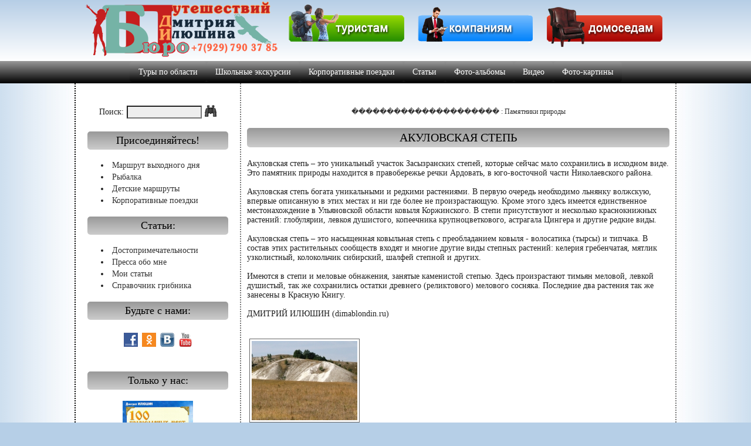

--- FILE ---
content_type: text/html; charset=UTF-8
request_url: https://dimablondin.ru/page.php?id=125
body_size: 4791
content:


<!DOCTYPE html>
<head>
	<title>Акуловская степь | Памятники природы | Туризм: Ульяновская область - Дмитрий Илюшин</title>
	<META name="description" content="Меня зовут Дмитрий Илюшин. Я путешествую и изучаю Ульяновскую область десятки лет. Я реально лучше всех знаю нашу область и знаю куда, когда и как стоит ехать, чтобы насладиться её красотой, историей">
	<META name="keywords" content="Туризм, Ульяновская область, Дмитрий Илюшин">

	<META http-equiv="Content-Type" content="text/html; charset=utf8">
	<META NAME="Robots" CONTENT="index, follow">

	<LINK rel="stylesheet" href="style.css">
	<meta name="viewport" content="width=device-width, initial-scale=1.0">

	<script src="js/jquery-1.10.2.min.js"></script>
	<script src="js/lightbox-2.6.min.js"></script>
	<link href="css/lightbox.css" rel="stylesheet" />
	<link href="css/animations.css" rel="stylesheet" />
	<link rel="icon" type="image/png" href="/images/dimablondin96.png" sizes="96x96">
	<link rel="icon" type="image/png" href="/images/dimablondin32.png" sizes="32x32">
	<link rel="icon" type="image/png" href="/images/dimablondin16.png" sizes="16x16">


</head>
<body>


<DIV class="verh" Id="verh">

<script>
function toplinks_on(i) {
	var toplink = document.getElementById('top'+i);
	toplink.className='pulse';
}
function toplinks_off(i) {
	var toplink = document.getElementById('top'+i);
	toplink.className='toplinks';
}
</script>

<center>
<table border=0 cellpadding=0 cellspacing=0 border=0><tr>
<td><a href="/"><img src="images/logo_buro.png" ID="top0" width="340" height="100" border="0" alt="Туризм: Ульяновская обасть" class="fadeIn" onmouseover="javascript:toplinks_on('0')" onmouseout="javascript:toplinks_off('0')"></a></td>
<td><a href="/turistam.php"><img src="images/top1.png" ID="top1" width="220" height="100" border="0" alt="Туристам" class="fadeIn" onmouseover="javascript:toplinks_on('1')" onmouseout="javascript:toplinks_off('1')"></a></td>
<td><a href="/korporativ.php"><img src="images/top3.png" ID="top3" width="220" height="100" border="0" alt="Компаниям" class="fadeIn" onmouseover="javascript:toplinks_on('3')" onmouseout="javascript:toplinks_off('3')"></a></td>
<td><a href="/krasota.php"><img src="images/top4.png" ID="top4" width="220" height="100" border="0" alt="Природа с доставкой на дом" class="fadeIn" onmouseover="javascript:toplinks_on('4')" onmouseout="javascript:toplinks_off('4')"></a></td>
</tr></table>
</div>

<table border=0 cellpadding=0 cellspacing=0 border=0 width=100% height=38><tr class="polosa"><td align="center">
<table border=0 cellpadding=0 cellspacing=0 border=0><tr>
<td><a href="/turistam.php" class="button dark">Туры по области</a></td>
<td><a href="/shkolnikam.php" class="button dark">Школьные экскурсии</a></td>
<td><a href="/korporativ.php" class="button dark">Корпоративные поездки</a></td>
<td><a href="/chudo.php" class="button dark">Статьи</a></td>
<td><a href="/foto.php" class="button dark">Фото-альбомы</a></td>
<td><a href="/video.php" class="button dark">Видео</a></td>
<td><a href="/krasota.php" class="button dark">Фото-картины</a></td>
</tr></table>
</td></tr>
</table>

<center>

<table border=0 cellspacing=0 cellpadding=0 bgcolor=#FFFFFF>
<tr>
<td valign="top" align="center" width="280" class="border-left"><br><br>
<!-- левая колонка -->

<div class="pullDown">


<table border=0 cellspacing=5 cellpadding=0>
<form action="poisk.php" method="post" name="poisk">
<input type="hidden" name="action" value="poisk">
<tr>
<td>Поиск:</td>
<td><input name="q" style="width:120px" value=""></td>
<td><img src="/images/search.png" width=20 height=20 border=0 style="cursor:pointer;" onclick="javascript:document.forms.poisk.submit()" alt="искать"></td>
</tr>
</form>
</table>
<br>


<div class="button menu">Присоединяйтесь!</div>

<br><table border=0 width=200 cellspacing=2><tr><td align="left" nowrap><li><a href="page.php?razdel=1">Маршрут выходного дня</a></td></tr><tr><td align="left" nowrap><li><a href="page.php?razdel=16">Рыбалка</a></td></tr><tr><td align="left" nowrap><li><a href="page.php?razdel=27">Детские маршруты</a></td></tr><tr><td align="left" nowrap><li><a href="page.php?razdel=28">Корпоративные поездки</a></td></tr></table><br>

<div class="button menu">Статьи:</div>

<br><table border=0 width=200 cellspacing=2><tr><td align="left" nowrap><li><a href="chudo.php">Достопримечательности</a></td></tr><tr><td align="left" nowrap><li><a href="page.php?razdel=11">Пресса обо мне</a></td></tr><tr><td align="left" nowrap><li><a href="page.php?razdel=17">Мои статьи</a></td></tr><tr><td align="left" nowrap><li><a href="gribniku.php">Справочник грибника</a></td></tr></table><br>



<div class="button menu">Будьте с нами:</div>

<br><center><table border=0 cellspacing=5><tr>

<td><a href="https://www.facebook.com/groups/dmitriilushintravel73/" target="_blank"><img src="/images/social/facebook.png" width=24 height=24 border=0></a></td>



<td><a href="http://www.odnoklassniki.ru/profile/524080119629" target="_blank"><img src="/images/social/ok.png" width=24 height=24 border=0></a></td>


<td><a href="https://vk.com/travel_agencydi" target="_blank"><img src="/images/social/vk.png" width=24 height=24 border=0></a></td>

<td><a href="http://www.youtube.com/user/Blondinul73" target="_blank"><img src="/images/social/youtube.png" width=24 height=24 border=0></a></td>

</tr></table><br><br>
</center>





<div class="button menu">Только у нас:</div>

<br><table border=0 width=200 cellspacing=2><tr><td align="center"><a href="kupi.php?id=1"><img src="http://dimablondin.ru/images/new/1380554175.jpg" width="120" border="0"><br><small>100 Православных мест Ульяновской области</small></a></tr></tr></table><br><br>



<br><br><br><br>

<center>

<a href="http://clck.yandex.ru/redir/dtype=stred/pid=7/cid=1228/*http://pogoda.yandex.ru/ulyanovsk" target="_blank"><img src="http://info.weather.yandex.net/ulyanovsk/3_white.ru.png" border="0" alt=""/><img width="1" height="1" src="http://clck.yandex.ru/click/dtype=stred/pid=7/cid=1227/*http://img.yandex.ru/i/pix.gif" alt="" border="0"/></a>

<br><br>

<!-- Yandex.Metrika counter -->
<script type="text/javascript">
(function (d, w, c) {
    (w[c] = w[c] || []).push(function() {
        try {
            w.yaCounter22756132 = new Ya.Metrika({id:22756132,
                    webvisor:true,
                    clickmap:true,
                    trackLinks:true,
                    accurateTrackBounce:true});
        } catch(e) { }
    });

    var n = d.getElementsByTagName("script")[0],
        s = d.createElement("script"),
        f = function () { n.parentNode.insertBefore(s, n); };
    s.type = "text/javascript";
    s.async = true;
    s.src = (d.location.protocol == "https:" ? "https:" : "http:") + "//mc.yandex.ru/metrika/watch.js";

    if (w.opera == "[object Opera]") {
        d.addEventListener("DOMContentLoaded", f, false);
    } else { f(); }
})(document, window, "yandex_metrika_callbacks");
</script>
<noscript><div><img src="//mc.yandex.ru/watch/22756132" style="position:absolute; left:-9999px;" alt="" /></div></noscript>
<!-- /Yandex.Metrika counter -->

</center>
</div>

<br><br>&nbsp;</td>
<td valign="top" align="left" width="720" class="border-center">
<br>


<!-- основной текст -->


<p align="center"><a href="page.php?razdel=12"><small>��������������������� : Памятники природы</small></a>
<p class="podzagolovok">Акуловская степь</p>

Акуловская степь – это уникальный участок Засызранских степей, которые сейчас мало сохранились в исходном виде. Это памятник природы находится в правобережье речки Ардовать, в юго-восточной части Николаевского района.<br />
<br />
   Акуловская степь богата уникальными и редкими растениями. В первую очередь необходимо льнянку волжскую, впервые описанную в этих местах и ни где более не произрастающую. Кроме этого здесь имеется единственное местонахождение в Ульяновской области ковыля Коржинского. В степи присутствуют и несколько краснокнижных растений: глобулярии, левкоя душистого, копеечника крупноцветкового, астрагала Цингера и другие редкие виды. <br />
<br />
     Акуловская степь – это насыщенная ковыльная степь с преобладанием ковыля - волосатика (тырсы) и типчака. В состав этих растительных сообществ входят и многие другие виды степных растений: келерия гребенчатая, мятлик узколистный, колокольчик сибирский, шалфей степной и других. <br />
<br />
      Имеются в степи и меловые обнажения, занятые каменистой степью. Здесь произрастают тимьян меловой, левкой душистый, так же сохранились остатки древнего (реликтового) мелового сосняка. Последние два растения так же занесены в Красную Книгу. <br />
<br />
      ДМИТРИЙ ИЛЮШИН (dimablondin.ru)<br><br><p align="center"><table border=0 cellpadding=0 cellspacing=5><tr><td valign="top"><a href="http://dimablondin.ru/images/new/1381900895.jpg" data-lightbox="prikrepleno"><img src="http://dimablondin.ru/images/new/1381900895_small.jpg" border=0 class="foto"></a></td></table></p>


<p align="right"><small>опубликовано: 16.10.2013</small></p>

<p class="nepropusti">Эту поездку можно заказать по тлф.: <b>8-929-790-37-85</b></p>
<p align="center"><script src="http://pip.qip.ru/js/pip_button.js?type=3" type="text/javascript" charset="utf-8"></script></p>

<br><p align="center"><b>Комментарии:</b>

<p align="center"><i>Вы можете первым прокомментировать эту страницу...</i></p>

<a name="add"><br></a><table border=0 cellpadding=0 cellspacing=10>
<form action="/comments.php" method="post">
<input type="hidden" name="action" value="add">
<input type="hidden" name="id" value="125">
<input type="hidden" name="page" value="page">

<tr>
<td align="right">Как вас зовут?</td>
<td><input name="kto" size=20 maxlength=30></td>
</tr>

<tr>
<td valign="top" align="right">Код с картинки:<br><br><input name="keystring" size=10><br><br><img src="/tipa_opa.php?PHPSESSID=a7d3802e8e6f1b6e9ffc867a30361aff" border=1></td>
<td valign="top">Текст комментария:<br><br><textarea name="content" style="width:250px; height:100px"></textarea></td>
</tr>

<tr>
<td valign="top" align="right">Отправить:</td>
<td>
<input type="radio" name="lichno" value="N" ID="vsem" checked> <label for="vsem">всем</label><br>
<input type="radio" name="lichno" value="Y" ID="dime"> <label for="dime">лично Диме</label>
</td>
</tr>

<tr>
<td colspan=2 align="center"><br><input type="submit" value="Оставить комментарий"></td>
</tr>
</form>
</table>





&nbsp;</td>

</tr>
<tr>
<td align="center" colspan=3 class="border-bottom" bgcolor=#CCCCCC>
<small>Копирование текстов возможно только с указанием источника: DimaBlondin.Ru</small><br><br>
&copy; 2013
-2025 Дмитрий Илюшин &nbsp; &mdash; &nbsp; 8-929-790-37-85 &nbsp; &mdash; &nbsp; <a href="mailto:stalker-ul@mail.ru">stalker-ul@mail.ru</a>


<script>
var t;
function up() {
	var top = Math.max(document.body.scrollTop,document.documentElement.scrollTop);
	if(top > 0) {
		window.scrollBy(0,-100);
		t = setTimeout('up()',10);
	} else clearTimeout(t);
	return false;
}

</script>

<script>
	$(window).scroll(function() {
		$('#verh').each(function(){
		var imagePos = $(this).offset().top;

		var topOfWindow = $(window).scrollTop();
			if (imagePos < topOfWindow+700) {
				$('#back2top').addClass("slideUp");
			}
		});
	});
</script>


<div Id="back2top" style="visibility: hidden; position:fixed; bottom:10px; left:0px; text-align:center; width:100%;">
<center>
<table border=0 cellpadding=0 cellspacing=0><tr>
<td width=1020 align="right"><span class="button dark" onclick="javascript:up()" style="cursor:pointer">&nbsp;&nbsp;&nbsp;<small>Вверх&nbsp;&#9650;</small>&nbsp;</span></td>
</tr></table>
<center>
</div>

</td></tr>
</table>

</center>
</div>



</body>
</html>


--- FILE ---
content_type: text/css
request_url: https://dimablondin.ru/style.css
body_size: 1458
content:
body {
	padding:0px;
	margin:0px;
	background-color:#b6cfe7;
	background-image: url(/images/bg_body.jpg); 
	background-position:center; 
	background-repeat:repeat-y
}
a:link {
	text-decoration:none; 
	color:#333333; 
	font-weight:normal;
}
a:visited {
	text-decoration:none; 
	color:#333333; 
	font-weight:normal;
}
a:hover {
	text-decoration:none; 
	color:#157FB9; 
	font-weight:normal;
}
td, input, textarea, option {
	font-family: Tahoma, Arial Cyr;
	font-size:14px; 
	color:#222222;
}
big {
	font-size:16px;
	font-weight:bold;
}
input, textarea {
	background-color:#EEEEEE;
}
small {
	font-size:12px; 
}
.white {
	color:#FFFFFF;
	text-decoration:none; 
}
.border-left {
	border-left: 2px dotted black;
}
.border-center {
	border-left: 2px dotted #777777;
	border-right: 2px dotted #777777;
	padding: 10px;
}
.border-right {
	border-right: 2px dotted black;
}
.border-bottom {
	border-top: 2px dotted #777777;
	border-left: 2px dotted black;
	border-right: 2px dotted black;
	padding: 10px;
	color:#000000;
	text-align: center;
	background: #AAAAAA;
	background: -moz-linear-gradient(top,  #999999 0%, #CCCCCC 100%);
	background: -webkit-gradient(linear, left top, left bottom, color-stop(0%,#999999), color-stop(100%,#CCCCCC));
	background: -webkit-linear-gradient(top,  #999999 0%,#CCCCCC 100%);
	background: -o-linear-gradient(top,  #999999 0%,#CCCCCC 100%);
	background: -ms-linear-gradient(top,  #999999 0%,#CCCCCC 100%);
	background: linear-gradient(to bottom,  #999999 0%,#CCCCCC 100%);
	filter: progid:DXImageTransform.Microsoft.gradient( startColorstr='#999999', endColorstr='#CCCCCC',GradientType=0 );
}
.zagolovok {
	color:#FFFFFF;
	font-size:30px; 
	text-shadow: 1px 1px 3px black, 0 0 7px black;
}
.podzagolovok {
	color:#000000;
	font-size:20px; 
	text-align: center;
	background: #AAAAAA;
	background: -moz-linear-gradient(top,  #999999 0%, #CCCCCC 100%);
	background: -webkit-gradient(linear, left top, left bottom, color-stop(0%,#999999), color-stop(100%,#CCCCCC));
	background: -webkit-linear-gradient(top,  #999999 0%,#CCCCCC 100%);
	background: -o-linear-gradient(top,  #999999 0%,#CCCCCC 100%);
	background: -ms-linear-gradient(top,  #999999 0%,#CCCCCC 100%);
	background: linear-gradient(to bottom,  #999999 0%,#CCCCCC 100%);
	filter: progid:DXImageTransform.Microsoft.gradient( startColorstr='#999999', endColorstr='#CCCCCC',GradientType=0 );
	padding:5px 10px 5px 10px ;
	border-radius: 5px;
	text-transform: uppercase;
}
.foto {
	padding: 3px;
	margin-right: 15px;
	margin-bottom: 10px;
	outline: 1px solid #666;
	background: #FFFFFF;
	max-width: 180px;
	max-height: 135px;
}
.button.bright, a.button.bright, a.button.bright:link, a.button.bright:visited{
	background: #97d900;
	background: -moz-linear-gradient(top,  #97d900 0%, #258d00 100%);
	background: -webkit-gradient(linear, left top, left bottom, color-stop(0%,#97d900), color-stop(100%,#258d00));
	background: -webkit-linear-gradient(top,  #97d900 0%,#258d00 100%);
	background: -o-linear-gradient(top,  #97d900 0%,#258d00 100%);
	background: -ms-linear-gradient(top,  #97d900 0%,#258d00 100%);
	background: linear-gradient(to bottom,  #97d900 0%,#258d00 100%);
	filter: progid:DXImageTransform.Microsoft.gradient( startColorstr='#97d900', endColorstr='#258d00',GradientType=0 );
	border:none;
	padding:10px 20px 10px 20px;
	border-radius: 5px;
	color: #FFFFFF;
	text-shadow: 1px 1px 3px black, 0 0 7px black;
}
.button.bright:hover, a.button.bright:hover,
.button.bright:active, a.button.bright:active{
	background: #258d00;
	background: -moz-linear-gradient(top,  #258d00 0%, #97d900 100%);
	background: -webkit-gradient(linear, left top, left bottom, color-stop(0%,#7B7A75), color-stop(100%,#97d900));
	background: -webkit-linear-gradient(top,  #258d00 0%,#97d900 100%);
	background: -o-linear-gradient(top,  #258d00 0%,#97d900 100%);
	background: -ms-linear-gradient(top,  #258d00 0%,#97d900 100%);
	background: linear-gradient(to bottom,  #258d00 0%,#97d900 100%);
	filter: progid:DXImageTransform.Microsoft.gradient( startColorstr='#258d00', endColorstr='#97d900',GradientType=0 );
	padding-left:20px;
	padding:10px 20px 10px 20px ;
	border-radius: 5px;
	color: #FFFFFF;
	text-shadow: 1px 1px 3px black, 0 0 7px black;
}
.button.dark, a.button.dark, a.button.dark:link, a.button.dark:visited{
	color:#FFFFFF;
	background: #434343;
	background: -moz-linear-gradient(top,  #999999 0%, #000000 100%);
	background: -webkit-gradient(linear, left top, left bottom, color-stop(0%,#999999), color-stop(100%,#000000));
	background: -webkit-linear-gradient(top,  #999999 0%,#000000 100%);
	background: -o-linear-gradient(top,  #999999 0%,#000000 100%);
	background: -ms-linear-gradient(top,  #999999 0%,#000000 100%);
	background: linear-gradient(to bottom,  #999999 0%,#000000 100%);
	filter: progid:DXImageTransform.Microsoft.gradient( startColorstr='#999999', endColorstr='#000000',GradientType=0 );
	border-radius: 5px;
	border:none;
	padding:10px 15px 10px 15px ;
}
.button.dark:hover, a.button.dark:hover,
.button.dark:active, a.button.dark:active{
	color:#000000;
	background: #AAAAAA;
	background: -moz-linear-gradient(top,  #999999 0%, #CCCCCC 100%);
	background: -webkit-gradient(linear, left top, left bottom, color-stop(0%,#999999), color-stop(100%,#CCCCCC));
	background: -webkit-linear-gradient(top,  #999999 0%,#CCCCCC 100%);
	background: -o-linear-gradient(top,  #999999 0%,#CCCCCC 100%);
	background: -ms-linear-gradient(top,  #999999 0%,#CCCCCC 100%);
	background: linear-gradient(to bottom,  #999999 0%,#CCCCCC 100%);
	filter: progid:DXImageTransform.Microsoft.gradient( startColorstr='#999999', endColorstr='#CCCCCC',GradientType=0 );
	border-radius: 5px;
	border:none;
	padding:10px 15px 10px 15px;
}
.button.menu, a.button.menu, a.button.menu:link, a.button.menu:visited{
	font-size:18px; 
	color:#000000;
	width:220px;
	background: #AAAAAA;
	background: -moz-linear-gradient(top,  #999999 0%, #CCCCCC 100%);
	background: -webkit-gradient(linear, left top, left bottom, color-stop(0%,#999999), color-stop(100%,#CCCCCC));
	background: -webkit-linear-gradient(top,  #999999 0%,#CCCCCC 100%);
	background: -o-linear-gradient(top,  #999999 0%,#CCCCCC 100%);
	background: -ms-linear-gradient(top,  #999999 0%,#CCCCCC 100%);
	background: linear-gradient(to bottom,  #999999 0%,#CCCCCC 100%);
	filter: progid:DXImageTransform.Microsoft.gradient( startColorstr='#999999', endColorstr='#CCCCCC',GradientType=0 );
	border:none;
	padding:5px 10px 5px 10px ;
	border-radius: 5px;
}
.button.blue, a.button.blue, a.button.blue:link, a.button.blue:visited{
	background: #75bbfd;
	background: -moz-linear-gradient(top,  #75bbfd 0%, #0082fc 100%);
	background: -webkit-linear-gradient(top,  #75bbfd 0%,#0082fc 100%);
	background: linear-gradient(to bottom,  #75bbfd 0%,#0082fc 100%);
	background: -ms-linear-gradient(top,  #75bbfd 0%,#0082fc 100%);
	background: linear-gradient(to bottom,  #75bbfd 0%,#0082fc 100%);
	filter: progid:DXImageTransform.Microsoft.gradient( startColorstr='#75bbfd', endColorstr='#0082fc',GradientType=0 );
	border:none;
	padding:10px 20px 10px 20px ;
	border-radius: 5px;
}
.button.blue:hover, a.button.blue:hover,
.button.blue:active, a.button.blue:active{
	background: #0082fc;
	background: -moz-linear-gradient(top,  #0082fc 0%, #75bbfd 100%);
	background: -webkit-linear-gradient(top,  #0082fc 0%,#75bbfd 100%);
	background: linear-gradient(to bottom,  #0082fc 0%,#75bbfd 100%);
	background: -ms-linear-gradient(top,  #0082fc 0%,#75bbfd 100%);
	background: linear-gradient(to bottom,  #0082fc 0%,#75bbfd 100%);
	filter: progid:DXImageTransform.Microsoft.gradient( startColorstr='#0082fc', endColorstr='#75bbfd',GradientType=0 );
	padding:10px 20px 10px 20px ;
	border-radius: 5px;
}
.verh {
	background: #b6cee6;
	background: -moz-linear-gradient(top,  #b6cee6 0%, #FFFFFF 100%);
	background: -webkit-linear-gradient(top,  #b6cee6 0%,#FFFFFF 100%);
	background: linear-gradient(to bottom,  #b6cee6 0%,#FFFFFF 100%);
	background: -ms-linear-gradient(top,  #b6cee6 0%,#FFFFFF 100%);
	background: linear-gradient(to bottom,  #b6cee6 0%,#FFFFFF 100%);
	filter: progid:DXImageTransform.Microsoft.gradient( startColorstr='#b6cee6', endColorstr='#FFFFFF',GradientType=0 );
}
.slide_header {
	position:absolute;
	top:10px;
	left:0px; 
	height:50px; 
	z-index:0;
	font-size:40px; 
	color:#ffffff;
	padding-left:70px; 
	padding-right:60px; 
	background-image: url(/images/bg_slide_header.png); 
	background-position:right; 
	background-repeat:repeat-y
}
.hochu {
	position:absolute;
	top:340px;
	left:1050px;
	z-index:0;
	font-size:20px;
}
.polosa {
	background: #444444;
	background: -moz-linear-gradient(top,  #999999 0%, #000000 100%);
	background: -webkit-linear-gradient(top,  #999999 0%,#000000 100%);
	background: linear-gradient(to bottom,  #999999 0%,#000000 100%);
	background: -ms-linear-gradient(top,  #999999 0%,#000000 100%);
	background: linear-gradient(to bottom,  #999999 0%,#000000 100%);
	filter: progid:DXImageTransform.Microsoft.gradient( startColorstr='#999999', endColorstr='#000000',GradientType=0 );
}
.copyright {
	color:#000000;
	text-align: center;
	background: #AAAAAA;
	background: -moz-linear-gradient(top,  #999999 0%, #CCCCCC 100%);
	background: -webkit-gradient(linear, left top, left bottom, color-stop(0%,#999999), color-stop(100%,#CCCCCC));
	background: -webkit-linear-gradient(top,  #999999 0%,#CCCCCC 100%);
	background: -o-linear-gradient(top,  #999999 0%,#CCCCCC 100%);
	background: -ms-linear-gradient(top,  #999999 0%,#CCCCCC 100%);
	background: linear-gradient(to bottom,  #999999 0%,#CCCCCC 100%);
	filter: progid:DXImageTransform.Microsoft.gradient( startColorstr='#999999', endColorstr='#CCCCCC',GradientType=0 );
}
.boxgrid {
	width: 210px;
	height: 210px;
	margin:10px;
	float:left;
	background:#AAAAAA;
	border: solid 0px #000000;
	overflow: hidden;
	position: relative;
}
.boxgrid img{
	position: absolute;
	top: 0;
	left: 0;
	border: 0;
}
.nepropusti{
	text-align: center;
	background: #DDDDDD;
	padding: 20px;
	border-radius: 5px;
}
.toplinks {
	border: 0;
}
.div_logo {
	float:left;
	width: 340px;
}
.div_toplinks {
	float:left;
	width: 220px;
}
.container_top {
	width: 1000px;
}